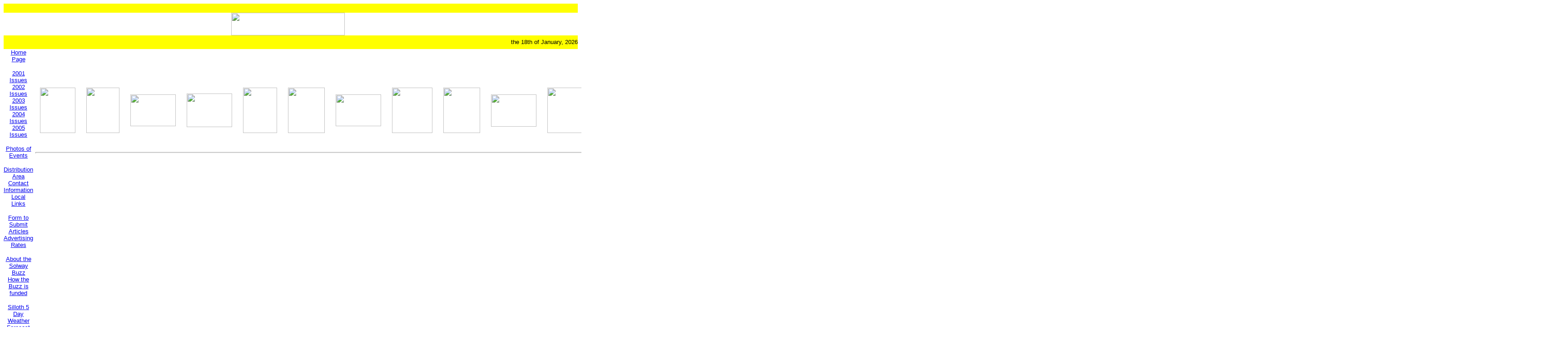

--- FILE ---
content_type: text/html
request_url: https://solwaybuzz.co.uk/gallery/sill_carn_2005_B1.htm
body_size: 19228
content:
<html>

<head>
<meta name="GENERATOR" content="Microsoft FrontPage 5.0">
<meta name="ProgId" content="FrontPage.Editor.Document">
<meta http-equiv="Content-Type" content="text/html; charset=windows-1252">
<title>Solway Buzz - Silloth Carnival 2005 Photos</title>
<SCRIPT LANGUAGE="JavaScript">
<!-- Begin
dayName = new Array("", "Monday", "Tuesday", "Wednesday", "Thursday", "Friday", "Saturday", "Sunday")
monName = new Array("January", "February", "March", "April", "May", "June", "July", "August", "September", "October", "November", "December")
now = new Date
//  End -->
</script>
</head>

<body>

<!--webbot bot="Include" U-Include="../header.htm" TAG="BODY" startspan -->

<table border="0" cellpadding="0" cellspacing="1" style="border-collapse: collapse" width="100%" id="AutoNumber2" height="20">
  <tr>
    <td width="100%" bgcolor="#FFFF00" height="20">&nbsp;</td>
  </tr>
  <tr>
    <td width="100%">
    <table border="0" cellpadding="0" cellspacing="0" style="border-collapse: collapse" width="100%" id="AutoNumber3">
      <tr>
        <td width="33%">
 
        </td>
        <td width="300">
        <p align="center"><img border="0" src="../images/solway_buzz_250x50.gif" width="250" height="50"></td>
        <td width="34%">
        <p align="right">
      
        </td>
      </tr>
    </table>
    </td>
  </tr>
  <tr>
    <td width="100%" bgcolor="#FFFF00" height="30">
    <p align="right">
<font face="Verdana,Arial,Helvetica" size="2" color="#000000">        
<SCRIPT LANGUAGE="JavaScript">

<!-- Begin
var strDay;
if ((now.getDate() == 1) || (now.getDate() != 11) && (now.getDate() % 10 == 1)) 		// Correction for 11th and 1st/21st/31st
	strDay = "st ";
else if ((now.getDate() == 2) || (now.getDate() != 12) && (now.getDate() % 10 == 2)) 	// Correction for 12th and 2nd/22nd/32nd
	strDay = "nd ";
else if ((now.getDate() == 3) || (now.getDate() != 13) && (now.getDate() % 10 == 3)) 	// Correction for 13th and 3rd/23rd/33rd
	strDay = "rd ";
else
	strDay = "th ";
document.write(
dayName[now.getDay()]
+
" the "
+
now.getDate()
+
strDay
+
"of "
+
monName[now.getMonth()]
+
", "
+
now.getFullYear()
)
//  End -->
</script></font>
    
    </td>
  </tr>
</table>

<!--webbot bot="Include" i-checksum="23617" endspan --><table border="0" cellpadding="0" cellspacing="1" style="border-collapse: collapse" width="100%" id="AutoNumber3" height="420">
  <tr>
    <td width="175" valign="top">
    <!--webbot bot="Include" U-Include="../navi.htm" TAG="BODY" startspan -->
<p align="center">
<font face="Verdana,Arial,Helvetica" size="2"><a href="../index.html">Home Page</a></font></p>
<p align="center">
<font face="Verdana,Arial,Helvetica" size="2">
<a href="../issues_2001.htm">2001 Issues</a><br>
<a href="../issues_2002.htm">2002 Issues</a><br>
<a href="../issues_2003.htm">2003 Issues</a><br>
<a href="../issues_2004.htm">2004 Issues</a><br>
<a href="../issues_2005.htm">2005 Issues</a>
</font></p>
<p align="center"><font size="2" face="Verdana,Arial,Helvetica">
    <a href="../photo_pages.htm">Photos of Events</a></font><b> </b>
    </p>
    
<p align="center"><font face="Verdana,Arial,Helvetica" size="2">
    <a href="../distribution.htm">Distribution Area</a> <br>
    <a href="../contact_info.htm">Contact Information</a><br>
<a href="../links.htm">Local Links</a></font><a href="../links.htm"> </a> </p>

<p align="center"><font size="2" face="Verdana,Arial,Helvetica">
    <a href="../form.htm">Form to Submit Articles</a> <br>
    <a href="../advertising.htm">Advertising Rates</a></font>
    </p>
<p align="center"><font face="Verdana,Arial,Helvetica" size="2">
    <a href="../about.htm">About the Solway Buzz</a> <br>
    <a href="../funded.htm">How the Buzz is funded</a></font></p>
    
<p align="center"><font face="Verdana,Arial,Helvetica" size="2">
<a target="_blank" href="http://www.bbc.co.uk/weather/5day.shtml?world=4908&links">
    Silloth 5 Day  </a><br>
<a target="_blank" href="http://www.bbc.co.uk/weather/5day.shtml?world=4908&links">
    Weather Forecast</a></font></p>

<p align="center"><font face="Verdana,Arial,Helvetica" size="2">    
    <a target="_blank" href="http://www.bbc.co.uk/weather/coast/tides/northwest.shtml">
    Silloth 6 Day  </a><br>
    <a target="_blank" href="http://www.bbc.co.uk/weather/coast/tides/northwest.shtml">
    Tide Table &amp; Graph</a></font></p>
    
<!--webbot bot="Include" i-checksum="56593" endspan --><p align="center">&nbsp;</td>
    <td align="center">
<p align="center"><font face="Verdana,Arial,Helvetica" size="2">Silloth Carnival 2005 
'B1' first 29 images<br>
use the scroll arrows to see all 29 thumbnails, click on a thumbnail to enlarge 
an image</font></p>
<!--webbot bot="PhotoAlbum" U-Include="../photogallery/photo15566/real.htm" clientside TAG="BODY" startspan -->
<picture file-href="../photogallery/photo15566/real_p.htm" />
<picture file-href="../photogallery/photo15566/real_x.htm" />
<div align="center">
<center>
<layer visibility="hide">
<div style="display:none;" id="fpGalleryCaptions_7619">
<div></div><div></div><div></div><div></div><div></div><div></div><div></div><div></div><div></div><div></div><div></div><div></div><div></div><div></div><div></div><div></div><div></div><div></div><div></div><div></div><div></div><div></div><div></div><div></div><div></div><div></div><div></div><div></div><div></div></div>
<div style="display:none;" id="fpGalleryDescriptions_7619">
<div></div><div></div><div></div><div></div><div></div><div></div><div></div><div></div><div></div><div></div><div></div><div></div><div></div><div></div><div></div><div></div><div></div><div></div><div></div><div></div><div></div><div></div><div></div><div></div><div></div><div></div><div></div><div></div><div></div></div>
</layer>
<script language="javascript" src="../photogallery/photo15566/sldshow.js">
<!---->
</script>
<table border="0" cellspacing="0" cellpadding="5" width="700">
<tr>
<td nowrap="" align="center">
<layer visibility="hide">
<img border="0" align="middle" src="../photogallery/photo15566/prevdis.gif" lowsrc="../photogallery/photo15566/prev.gif" id="fpGalleryLeftBtn_7619" onclick="JavaScript1.1:fp_ScrollLeft(7619)" width="25" height="29" />
</layer>
<script language="JavaScript1.1">
<!--
		if (fp_ie4()) {
			document.write("<span align='center' style='width:546;overflow:hidden' id='fpGalleryListCell_7619'>");
		}
		if (fp_ns6()) {			
			document.getElementById("fpGalleryLeftBtn_7619").style.visibility="hidden"
		}
		-->
</script>
<a target="_self" href="Javascript:fp_ShowImg(document['fpphoto_8250'],'460','587','7619',0);"><img hspace="10" vspace="5" border="0" src="../photogallery/photo15566/sill_carn_3c.jpg" id="fpphoto_8250" name="fpphoto_8250" lowsrc="../images/sill_carn_2005_bwa/sill_carn_3c.jpg" width="78" height="100" title="" align="absmiddle" /></a>
<a target="_self" href="Javascript:fp_ShowImg(document['fpphoto_4879'],'340','460','7619',1);"><img hspace="10" vspace="5" border="0" src="../photogallery/photo15566/sill_carn_4c.jpg" id="fpphoto_4879" name="fpphoto_4879" lowsrc="../images/sill_carn_2005_bwa/sill_carn_4c.jpg" width="73" height="100" title="" align="absmiddle" /></a>
<a target="_self" href="Javascript:fp_ShowImg(document['fpphoto_4408'],'460','325','7619',2);"><img hspace="10" vspace="5" border="0" src="../photogallery/photo15566/sill_carn_c10.jpg" id="fpphoto_4408" name="fpphoto_4408" lowsrc="../images/sill_carn_2005_bwa/sill_carn_c10.jpg" width="100" height="70" title="" align="absmiddle" /></a>
<a target="_self" href="Javascript:fp_ShowImg(document['fpphoto_5125'],'460','344','7619',3);"><img hspace="10" vspace="5" border="0" src="../photogallery/photo15566/sill_carn_c11.jpg" id="fpphoto_5125" name="fpphoto_5125" lowsrc="../images/sill_carn_2005_bwa/sill_carn_c11.jpg" width="100" height="74" title="" align="absmiddle" /></a>
<a target="_self" href="Javascript:fp_ShowImg(document['fpphoto_7950'],'346','460','7619',4);"><img hspace="10" vspace="5" border="0" src="../photogallery/photo15566/sill_carn_c12.jpg" id="fpphoto_7950" name="fpphoto_7950" lowsrc="../images/sill_carn_2005_bwa/sill_carn_c12.jpg" width="75" height="100" title="" align="absmiddle" /></a>
<script language="JavaScript1.1">
<!--
			if (fp_ns6()) {			
				document.write("");
			}
			-->
</script>
<a target="_self" href="Javascript:fp_ShowImg(document['fpphoto_8118'],'374','460','7619',5);"><img hspace="10" vspace="5" border="0" src="../photogallery/photo15566/sill_carn_c13.jpg" id="fpphoto_8118" name="fpphoto_8118" lowsrc="../images/sill_carn_2005_bwa/sill_carn_c13.jpg" width="81" height="100" title="" align="absmiddle" /></a>
<a target="_self" href="Javascript:fp_ShowImg(document['fpphoto_728'],'460','325','7619',6);"><img hspace="10" vspace="5" border="0" src="../photogallery/photo15566/sill_carn_c14.jpg" id="fpphoto_728" name="fpphoto_728" lowsrc="../images/sill_carn_2005_bwa/sill_carn_c14.jpg" width="100" height="70" title="" align="absmiddle" /></a>
<a target="_self" href="Javascript:fp_ShowImg(document['fpphoto_486'],'410','460','7619',7);"><img hspace="10" vspace="5" border="0" src="../photogallery/photo15566/sill_carn_c15.jpg" id="fpphoto_486" name="fpphoto_486" lowsrc="../images/sill_carn_2005_bwa/sill_carn_c15.jpg" width="89" height="100" title="" align="absmiddle" /></a>
<a target="_self" href="Javascript:fp_ShowImg(document['fpphoto_4482'],'377','460','7619',8);"><img hspace="10" vspace="5" border="0" src="../photogallery/photo15566/sill_carn_c16.jpg" id="fpphoto_4482" name="fpphoto_4482" lowsrc="../images/sill_carn_2005_bwa/sill_carn_c16.jpg" width="81" height="100" title="" align="absmiddle" /></a>
<script language="JavaScript1.1">
<!--
			if (fp_ns6()) {			
				document.write("");
			}
			-->
</script>
<a target="_self" href="Javascript:fp_ShowImg(document['fpphoto_359'],'460','327','7619',9);"><img hspace="10" vspace="5" border="0" src="../photogallery/photo15566/sill_carn_c17.jpg" id="fpphoto_359" name="fpphoto_359" lowsrc="../images/sill_carn_2005_bwa/sill_carn_c17.jpg" width="100" height="71" title="" align="absmiddle" /></a>
<a target="_self" href="Javascript:fp_ShowImg(document['fpphoto_4134'],'373','460','7619',10);"><img hspace="10" vspace="5" border="0" src="../photogallery/photo15566/sill_carn_c18.jpg" id="fpphoto_4134" name="fpphoto_4134" lowsrc="../images/sill_carn_2005_bwa/sill_carn_c18.jpg" width="81" height="100" title="" align="absmiddle" /></a>
<a target="_self" href="Javascript:fp_ShowImg(document['fpphoto_6446'],'355','460','7619',11);"><img hspace="10" vspace="5" border="0" src="../photogallery/photo15566/sill_carn_c19.jpg" id="fpphoto_6446" name="fpphoto_6446" lowsrc="../images/sill_carn_2005_bwa/sill_carn_c19.jpg" width="77" height="100" title="" align="absmiddle" /></a>
<a target="_self" href="Javascript:fp_ShowImg(document['fpphoto_7472'],'460','331','7619',12);"><img hspace="10" vspace="5" border="0" src="../photogallery/photo15566/sill_carn_c20.jpg" id="fpphoto_7472" name="fpphoto_7472" lowsrc="../images/sill_carn_2005_bwa/sill_carn_c20.jpg" width="100" height="71" title="" align="absmiddle" /></a>
<script language="JavaScript1.1">
<!--
			if (fp_ns6()) {			
				document.write("");
			}
			-->
</script>
<a target="_self" href="Javascript:fp_ShowImg(document['fpphoto_3814'],'460','345','7619',13);"><img hspace="10" vspace="5" border="0" src="../photogallery/photo15566/sill_carn_c21.jpg" id="fpphoto_3814" name="fpphoto_3814" lowsrc="../images/sill_carn_2005_bwa/sill_carn_c21.jpg" width="100" height="75" title="" align="absmiddle" /></a>
<a target="_self" href="Javascript:fp_ShowImg(document['fpphoto_4224'],'460','321','7619',14);"><img hspace="10" vspace="5" border="0" src="../photogallery/photo15566/sill_carn_c22.jpg" id="fpphoto_4224" name="fpphoto_4224" lowsrc="../images/sill_carn_2005_bwa/sill_carn_c22.jpg" width="100" height="69" title="" align="absmiddle" /></a>
<a target="_self" href="Javascript:fp_ShowImg(document['fpphoto_5928'],'460','327','7619',15);"><img hspace="10" vspace="5" border="0" src="../photogallery/photo15566/sill_carn_c23.jpg" id="fpphoto_5928" name="fpphoto_5928" lowsrc="../images/sill_carn_2005_bwa/sill_carn_c23.jpg" width="100" height="71" title="" align="absmiddle" /></a>
<a target="_self" href="Javascript:fp_ShowImg(document['fpphoto_491'],'460','337','7619',16);"><img hspace="10" vspace="5" border="0" src="../photogallery/photo15566/sill_carn_c24.jpg" id="fpphoto_491" name="fpphoto_491" lowsrc="../images/sill_carn_2005_bwa/sill_carn_c24.jpg" width="100" height="73" title="" align="absmiddle" /></a>
<script language="JavaScript1.1">
<!--
			if (fp_ns6()) {			
				document.write("");
			}
			-->
</script>
<a target="_self" href="Javascript:fp_ShowImg(document['fpphoto_4780'],'460','345','7619',17);"><img hspace="10" vspace="5" border="0" src="../photogallery/photo15566/sill_carn_c25.jpg" id="fpphoto_4780" name="fpphoto_4780" lowsrc="../images/sill_carn_2005_bwa/sill_carn_c25.jpg" width="100" height="75" title="" align="absmiddle" /></a>
<a target="_self" href="Javascript:fp_ShowImg(document['fpphoto_6073'],'460','336','7619',18);"><img hspace="10" vspace="5" border="0" src="../photogallery/photo15566/sill_carn_c26.jpg" id="fpphoto_6073" name="fpphoto_6073" lowsrc="../images/sill_carn_2005_bwa/sill_carn_c26.jpg" width="100" height="73" title="" align="absmiddle" /></a>
<a target="_self" href="Javascript:fp_ShowImg(document['fpphoto_6680'],'460','331','7619',19);"><img hspace="10" vspace="5" border="0" src="../photogallery/photo15566/sill_carn_c27.jpg" id="fpphoto_6680" name="fpphoto_6680" lowsrc="../images/sill_carn_2005_bwa/sill_carn_c27.jpg" width="100" height="71" title="" align="absmiddle" /></a>
<a target="_self" href="Javascript:fp_ShowImg(document['fpphoto_1350'],'460','345','7619',20);"><img hspace="10" vspace="5" border="0" src="../photogallery/photo15566/sill_carn_c28.jpg" id="fpphoto_1350" name="fpphoto_1350" lowsrc="../images/sill_carn_2005_bwa/sill_carn_c28.jpg" width="100" height="75" title="" align="absmiddle" /></a>
<script language="JavaScript1.1">
<!--
			if (fp_ns6()) {			
				document.write("");
			}
			-->
</script>
<a target="_self" href="Javascript:fp_ShowImg(document['fpphoto_7828'],'460','567','7619',21);"><img hspace="10" vspace="5" border="0" src="../photogallery/photo15566/sill_carn_c29.jpg" id="fpphoto_7828" name="fpphoto_7828" lowsrc="../images/sill_carn_2005_bwa/sill_carn_c29.jpg" width="81" height="100" title="" align="absmiddle" /></a>
<a target="_self" href="Javascript:fp_ShowImg(document['fpphoto_5388'],'356','460','7619',22);"><img hspace="10" vspace="5" border="0" src="../photogallery/photo15566/sill_carn_c3.jpg" id="fpphoto_5388" name="fpphoto_5388" lowsrc="../images/sill_carn_2005_bwa/sill_carn_c3.jpg" width="77" height="100" title="" align="absmiddle" /></a>
<a target="_self" href="Javascript:fp_ShowImg(document['fpphoto_8824'],'460','342','7619',23);"><img hspace="10" vspace="5" border="0" src="../photogallery/photo15566/sill_carn_c4.jpg" id="fpphoto_8824" name="fpphoto_8824" lowsrc="../images/sill_carn_2005_bwa/sill_carn_c4.jpg" width="100" height="74" title="" align="absmiddle" /></a>
<a target="_self" href="Javascript:fp_ShowImg(document['fpphoto_8411'],'460','345','7619',24);"><img hspace="10" vspace="5" border="0" src="../photogallery/photo15566/sill_carn_c5.jpg" id="fpphoto_8411" name="fpphoto_8411" lowsrc="../images/sill_carn_2005_bwa/sill_carn_c5.jpg" width="100" height="75" title="" align="absmiddle" /></a>
<script language="JavaScript1.1">
<!--
			if (fp_ns6()) {			
				document.write("");
			}
			-->
</script>
<a target="_self" href="Javascript:fp_ShowImg(document['fpphoto_2049'],'460','332','7619',25);"><img hspace="10" vspace="5" border="0" src="../photogallery/photo15566/sill_carn_c6.jpg" id="fpphoto_2049" name="fpphoto_2049" lowsrc="../images/sill_carn_2005_bwa/sill_carn_c6.jpg" width="100" height="72" title="" align="absmiddle" /></a>
<a target="_self" href="Javascript:fp_ShowImg(document['fpphoto_4494'],'460','345','7619',26);"><img hspace="10" vspace="5" border="0" src="../photogallery/photo15566/sill_carn_c7.jpg" id="fpphoto_4494" name="fpphoto_4494" lowsrc="../images/sill_carn_2005_bwa/sill_carn_c7.jpg" width="100" height="75" title="" align="absmiddle" /></a>
<a target="_self" href="Javascript:fp_ShowImg(document['fpphoto_7237'],'354','460','7619',27);"><img hspace="10" vspace="5" border="0" src="../photogallery/photo15566/sill_carn_c8.jpg" id="fpphoto_7237" name="fpphoto_7237" lowsrc="../images/sill_carn_2005_bwa/sill_carn_c8.jpg" width="76" height="100" title="" align="absmiddle" /></a>
<a target="_self" href="Javascript:fp_ShowImg(document['fpphoto_6496'],'460','325','7619',28);"><img hspace="10" vspace="5" border="0" src="../photogallery/photo15566/sill_carn_c9.jpg" id="fpphoto_6496" name="fpphoto_6496" lowsrc="../images/sill_carn_2005_bwa/sill_carn_c9.jpg" width="100" height="70" title="" align="absmiddle" /></a>
<span style="width:0;height:100;visibility:hidden">.</span>
<script language="JavaScript1.1">
<!--
		if (fp_ie4()) {
			document.write("</span>");
		}
		-->
</script>
<layer visibility="hide">
<img border="0" align="middle" src="../photogallery/photo15566/next.gif" lowsrc="../photogallery/photo15566/nextdis.gif" id="fpGalleryRightBtn_7619" onclick="JavaScript1.1:fp_ScrollRight(7619)" width="25" height="29" />
<script language="JavaScript1.1">
				rightdisabled = false
				widthLength = 546
				if (fp_ns6()) {			
						document.getElementById("fpGalleryRightBtn_7619").style.visibility="hidden"
				}

			</script>
</layer>
<hr style="height:1" />
</td>
</tr>
</table>
<img id="fpGalleryMainImg_7619" name="fpGalleryMainImg_7619" width="460" height="587" src="../images/sill_carn_2005_bwa/sill_carn_3c.jpg" title="" />
<layer visibility="hide">
<div id="fpGalleryCaptionCell_7619">
</div>
<div id="fpGalleryDescCell_7619">
</div>
</layer>
</center>
</div>
<!--webbot bot="PhotoAlbum" i-checksum="41373" endspan --><p><font face="Verdana,Arial,Helvetica" size="2">
Photos courtesy of Bill &amp; Winifred Allan<br>
<b>Any of these pictures can be printed in high quality on A4 photo paper for 
only £8 each<br>
with £2 going to the S.O.S.C.S. shop</b><br>
Simply 'right click' on the larger picture and select properties, the file name 
will be found near the top of the pop-up page. Send a cheque made out to the 
<a href="../contact_info.htm">Solway Buzz</a> with a note of the file names required.</font></td>
  </tr>
</table>

<!--webbot bot="Include" U-Include="../footer.htm" TAG="BODY" startspan -->
<table border="0" cellpadding="0" cellspacing="1" style="border-collapse: collapse" width="100%" id="AutoNumber1" bgcolor="#FFFF00" height="45">
  <tr>
    <td width="100%" bgcolor="#FFFF00" align="center" height="45">
    <p align="center"><font size="1" face="Verdana,Arial,Helvetica" color="#FF0000"><b>Site created and maintained by
    <a target="_blank" title="Click here to visit the web designers web site" href="http://www.solweb.biz/">SolWeb.biz</a> ~ comments to 
<a title="Click here to send an email" href="mailto:solwaybuzz&#64;solweb.biz">webmaster&#64;SolWeb.biz</a><br>
    © 2002-2005 Solway Buzz ~ all rights reserved</b></font></td>
  </tr>
</table>

<!--webbot bot="Include" i-checksum="64620" endspan -->

</body>

</html>